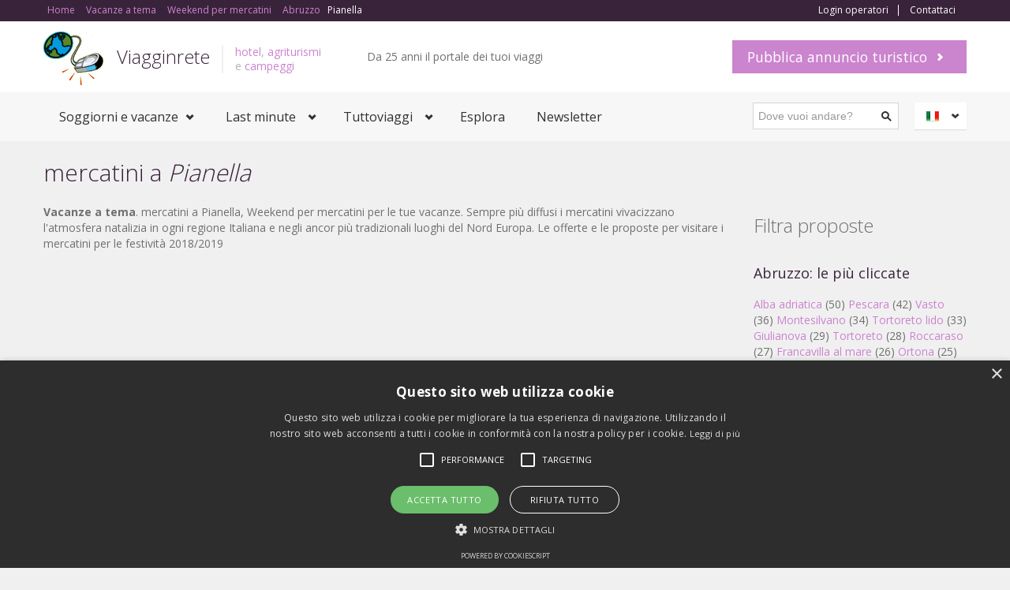

--- FILE ---
content_type: text/html; charset=utf-8
request_url: https://accounts.google.com/o/oauth2/postmessageRelay?parent=https%3A%2F%2Fwww.viagginrete-it.it&jsh=m%3B%2F_%2Fscs%2Fabc-static%2F_%2Fjs%2Fk%3Dgapi.lb.en.2kN9-TZiXrM.O%2Fd%3D1%2Frs%3DAHpOoo_B4hu0FeWRuWHfxnZ3V0WubwN7Qw%2Fm%3D__features__
body_size: 162
content:
<!DOCTYPE html><html><head><title></title><meta http-equiv="content-type" content="text/html; charset=utf-8"><meta http-equiv="X-UA-Compatible" content="IE=edge"><meta name="viewport" content="width=device-width, initial-scale=1, minimum-scale=1, maximum-scale=1, user-scalable=0"><script src='https://ssl.gstatic.com/accounts/o/2580342461-postmessagerelay.js' nonce="0a4MlTsRtdZxXKQl8zGBIw"></script></head><body><script type="text/javascript" src="https://apis.google.com/js/rpc:shindig_random.js?onload=init" nonce="0a4MlTsRtdZxXKQl8zGBIw"></script></body></html>

--- FILE ---
content_type: text/html; charset=utf-8
request_url: https://www.google.com/recaptcha/api2/aframe
body_size: 267
content:
<!DOCTYPE HTML><html><head><meta http-equiv="content-type" content="text/html; charset=UTF-8"></head><body><script nonce="Pfm5CBFvNyHH66aSZd04vg">/** Anti-fraud and anti-abuse applications only. See google.com/recaptcha */ try{var clients={'sodar':'https://pagead2.googlesyndication.com/pagead/sodar?'};window.addEventListener("message",function(a){try{if(a.source===window.parent){var b=JSON.parse(a.data);var c=clients[b['id']];if(c){var d=document.createElement('img');d.src=c+b['params']+'&rc='+(localStorage.getItem("rc::a")?sessionStorage.getItem("rc::b"):"");window.document.body.appendChild(d);sessionStorage.setItem("rc::e",parseInt(sessionStorage.getItem("rc::e")||0)+1);localStorage.setItem("rc::h",'1769778568838');}}}catch(b){}});window.parent.postMessage("_grecaptcha_ready", "*");}catch(b){}</script></body></html>

--- FILE ---
content_type: text/css
request_url: https://www.viagginrete-it.it/html/assets/libraries/chosen/chosen.css
body_size: 2351
content:
/* @group Base */
.chzn-container {
  font-size: 13px;
  position: relative;
  display: inline-block;
  vertical-align: middle;
  zoom: 1;
  *display: inline;
}
.chzn-container .chzn-drop {
  background: #fff;
  border: 1px solid #aaa;
  border-top: 0;
  position: absolute;
  top: 100%;
  left: 0;
  -webkit-box-shadow: 0 4px 5px rgba(0,0,0,.15);
  -moz-box-shadow   : 0 4px 5px rgba(0,0,0,.15);
  box-shadow        : 0 4px 5px rgba(0,0,0,.15);
  z-index: 1010;
  width: 100%;
  -moz-box-sizing   : border-box;
  -ms-box-sizing    : border-box;
  -webkit-box-sizing: border-box;
  -khtml-box-sizing : border-box;
  box-sizing        : border-box;
}
/* @end */

/* @group Single Chosen */
.chzn-container-single .chzn-single {
  background-color: #ffffff;
  filter: progid:DXImageTransform.Microsoft.gradient( startColorstr='#ffffff', endColorstr='#eeeeee', GradientType=0 );   
  background-image: -webkit-gradient(linear, 0 0, 0 100%, color-stop(20%, #ffffff), color-stop(50%, #f6f6f6), color-stop(52%, #eeeeee), color-stop(100%, #f4f4f4));
  background-image: -webkit-linear-gradient(top, #ffffff 20%, #f6f6f6 50%, #eeeeee 52%, #f4f4f4 100%);
  background-image: -moz-linear-gradient(top, #ffffff 20%, #f6f6f6 50%, #eeeeee 52%, #f4f4f4 100%);
  background-image: -o-linear-gradient(top, #ffffff 20%, #f6f6f6 50%, #eeeeee 52%, #f4f4f4 100%);
  background-image: linear-gradient(#ffffff 20%, #f6f6f6 50%, #eeeeee 52%, #f4f4f4 100%); 
  -webkit-border-radius: 5px;
  -moz-border-radius   : 5px;
  border-radius        : 5px;
  -moz-background-clip   : padding;
  -webkit-background-clip: padding-box;
  background-clip        : padding-box;
  border: 1px solid #aaaaaa;
  -webkit-box-shadow: 0 0 3px #ffffff inset, 0 1px 1px rgba(0,0,0,0.1);
  -moz-box-shadow   : 0 0 3px #ffffff inset, 0 1px 1px rgba(0,0,0,0.1);
  box-shadow        : 0 0 3px #ffffff inset, 0 1px 1px rgba(0,0,0,0.1);
  display: block;
  overflow: hidden;
  white-space: nowrap;
  position: relative;
  height: 23px;
  line-height: 24px;
  padding: 0 0 0 8px;
  color: #444444;
  text-decoration: none;
}
.chzn-container-single .chzn-default {
  color: #999;
}
.chzn-container-single .chzn-single span {
  margin-right: 26px;
  display: block;
  overflow: hidden;
  white-space: nowrap;
  -o-text-overflow: ellipsis;
  -ms-text-overflow: ellipsis;
  text-overflow: ellipsis;
}
.chzn-container-single .chzn-single abbr {
  display: block;
  position: absolute;
  right: 26px;
  top: 6px;
  width: 12px;
  height: 12px;
  font-size: 1px;
  background: url('chosen-sprite.png') -42px 1px no-repeat;
}
.chzn-container-single .chzn-single abbr:hover {
  background-position: -42px -10px;
}
.chzn-container-single.chzn-disabled .chzn-single abbr:hover {
  background-position: -42px -10px;
}
.chzn-container-single .chzn-single div {
  position: absolute;
  right: 0;
  top: 0;
  display: block;
  height: 100%;
  width: 18px;
}
.chzn-container-single .chzn-single div b {
  background: url('chosen-sprite.png') no-repeat 0px 2px;
  display: block;
  width: 100%;
  height: 100%;
}
.chzn-container-single .chzn-search {
  padding: 3px 4px;
  position: relative;
  margin: 0;
  white-space: nowrap;
  z-index: 1010;
}
.chzn-container-single .chzn-search input {
  background: #fff url('chosen-sprite.png') no-repeat 100% -20px;
  background: url('chosen-sprite.png') no-repeat 100% -20px, -webkit-gradient(linear, 0 0, 0 100%, color-stop(1%, #eeeeee), color-stop(15%, #ffffff));
  background: url('chosen-sprite.png') no-repeat 100% -20px, -webkit-linear-gradient(top, #eeeeee 1%, #ffffff 15%);
  background: url('chosen-sprite.png') no-repeat 100% -20px, -moz-linear-gradient(top, #eeeeee 1%, #ffffff 15%);
  background: url('chosen-sprite.png') no-repeat 100% -20px, -o-linear-gradient(top, #eeeeee 1%, #ffffff 15%);
  background: url('chosen-sprite.png') no-repeat 100% -20px, linear-gradient(#eeeeee 1%, #ffffff 15%);
  margin: 1px 0;
  padding: 4px 20px 4px 5px;
  outline: 0;
  border: 1px solid #aaa;
  font-family: sans-serif;
  font-size: 1em;
  width: 100%;
  -moz-box-sizing   : border-box;
  -ms-box-sizing    : border-box;
  -webkit-box-sizing: border-box;
  -khtml-box-sizing : border-box;
  box-sizing        : border-box;
}
.chzn-container-single .chzn-drop {
  margin-top: -1px;
  -webkit-border-radius: 0 0 4px 4px;
  -moz-border-radius   : 0 0 4px 4px;
  border-radius        : 0 0 4px 4px;
  -moz-background-clip   : padding;
  -webkit-background-clip: padding-box;
  background-clip        : padding-box;
}
.chzn-container-single-nosearch .chzn-search {
  position: absolute;
  left: -9999px;
}
/* @end */

/* @group Multi Chosen */
.chzn-container-multi .chzn-choices {
  background-color: #fff;
  background-image: -webkit-gradient(linear, 0 0, 0 100%, color-stop(1%, #eeeeee), color-stop(15%, #ffffff));
  background-image: -webkit-linear-gradient(top, #eeeeee 1%, #ffffff 15%);
  background-image: -moz-linear-gradient(top, #eeeeee 1%, #ffffff 15%);
  background-image: -o-linear-gradient(top, #eeeeee 1%, #ffffff 15%);
  background-image: linear-gradient(#eeeeee 1%, #ffffff 15%);
  border: 1px solid #aaa;
  margin: 0;
  padding: 0;
  cursor: text;
  overflow: hidden;
  height: auto !important;
  height: 1%;
  position: relative;
  width: 100%;
  -moz-box-sizing   : border-box;
  -ms-box-sizing    : border-box;
  -webkit-box-sizing: border-box;
  -khtml-box-sizing : border-box;
  box-sizing        : border-box;
}
.chzn-container-multi .chzn-choices li {
  float: left;
  list-style: none;
}
.chzn-container-multi .chzn-choices .search-field {
  white-space: nowrap;
  margin: 0;
  padding: 0;
}
.chzn-container-multi .chzn-choices .search-field input {
  color: #666;
  background: transparent !important;
  border: 0 !important;
  font-family: sans-serif;
  font-size: 100%;
  height: 15px;
  padding: 5px;
  margin: 1px 0;
  outline: 0;
  -webkit-box-shadow: none;
  -moz-box-shadow   : none;
  box-shadow        : none;
}
.chzn-container-multi .chzn-choices .search-field .default {
  color: #999;
}
.chzn-container-multi .chzn-choices .search-choice {
  -webkit-border-radius: 3px;
  -moz-border-radius   : 3px;
  border-radius        : 3px;
  -moz-background-clip   : padding;
  -webkit-background-clip: padding-box;
  background-clip        : padding-box;
  background-color: #e4e4e4;
  filter: progid:DXImageTransform.Microsoft.gradient( startColorstr='#f4f4f4', endColorstr='#eeeeee', GradientType=0 ); 
  background-image: -webkit-gradient(linear, 0 0, 0 100%, color-stop(20%, #f4f4f4), color-stop(50%, #f0f0f0), color-stop(52%, #e8e8e8), color-stop(100%, #eeeeee));
  background-image: -webkit-linear-gradient(top, #f4f4f4 20%, #f0f0f0 50%, #e8e8e8 52%, #eeeeee 100%);
  background-image: -moz-linear-gradient(top, #f4f4f4 20%, #f0f0f0 50%, #e8e8e8 52%, #eeeeee 100%);
  background-image: -o-linear-gradient(top, #f4f4f4 20%, #f0f0f0 50%, #e8e8e8 52%, #eeeeee 100%);
  background-image: linear-gradient(#f4f4f4 20%, #f0f0f0 50%, #e8e8e8 52%, #eeeeee 100%); 
  -webkit-box-shadow: 0 0 2px #ffffff inset, 0 1px 0 rgba(0,0,0,0.05);
  -moz-box-shadow   : 0 0 2px #ffffff inset, 0 1px 0 rgba(0,0,0,0.05);
  box-shadow        : 0 0 2px #ffffff inset, 0 1px 0 rgba(0,0,0,0.05);
  color: #333;
  border: 1px solid #aaaaaa;
  line-height: 13px;
  padding: 3px 20px 3px 5px;
  margin: 3px 0 3px 5px;
  position: relative;
  cursor: default;
}
.chzn-container-multi .chzn-choices .search-choice.search-choice-disabled {
  background-color: #e4e4e4;
  filter: progid:DXImageTransform.Microsoft.gradient( startColorstr='#f4f4f4', endColorstr='#eeeeee', GradientType=0 );
  background-image: -webkit-gradient(linear, 0% 0%, 0% 100%, color-stop(20%, #f4f4f4), color-stop(50%, #f0f0f0), color-stop(52%, #e8e8e8), color-stop(100%, #eeeeee));
  background-image: -webkit-linear-gradient(top, #f4f4f4 20%, #f0f0f0 50%, #e8e8e8 52%, #eeeeee 100%);
  background-image: -moz-linear-gradient(top, #f4f4f4 20%, #f0f0f0 50%, #e8e8e8 52%, #eeeeee 100%);
  background-image: -o-linear-gradient(top, #f4f4f4 20%, #f0f0f0 50%, #e8e8e8 52%, #eeeeee 100%);
  background-image: -ms-linear-gradient(top, #f4f4f4 20%, #f0f0f0 50%, #e8e8e8 52%, #eeeeee 100%);
  background-image: linear-gradient(top, #f4f4f4 20%, #f0f0f0 50%, #e8e8e8 52%, #eeeeee 100%);
  color: #666;
  border: 1px solid #cccccc;
  padding-right: 5px;
}
.chzn-container-multi .chzn-choices .search-choice-focus {
  background: #d4d4d4;
}
.chzn-container-multi .chzn-choices .search-choice .search-choice-close {
  display: block;
  position: absolute;
  right: 3px;
  top: 4px;
  width: 12px;
  height: 12px;
  font-size: 1px;
  background: url('chosen-sprite.png') -42px 1px no-repeat;
}
.chzn-container-multi .chzn-choices .search-choice .search-choice-close:hover {
  background-position: -42px -10px;
}
.chzn-container-multi .chzn-choices .search-choice-focus .search-choice-close {
  background-position: -42px -10px;
}
/* @end */

/* @group Results */
.chzn-container .chzn-results {
  margin: 0 4px 4px 0;
  max-height: 240px;
  padding: 0 0 0 4px;
  position: relative;
  overflow-x: hidden;
  overflow-y: auto;
  -webkit-overflow-scrolling: touch;
}
.chzn-container-multi .chzn-results {
  margin: 0;
  padding: 0;
}
.chzn-container .chzn-results li {
  display: none;
  line-height: 15px;
  padding: 5px 6px;
  margin: 0;
  list-style: none;
}
.chzn-container .chzn-results .active-result {
  cursor: pointer;
  display: list-item;
}
.chzn-container .chzn-results .highlighted {
  background-color: #3875d7;
  filter: progid:DXImageTransform.Microsoft.gradient( startColorstr='#3875d7', endColorstr='#2a62bc', GradientType=0 );  
  background-image: -webkit-gradient(linear, 0 0, 0 100%, color-stop(20%, #3875d7), color-stop(90%, #2a62bc));
  background-image: -webkit-linear-gradient(top, #3875d7 20%, #2a62bc 90%);
  background-image: -moz-linear-gradient(top, #3875d7 20%, #2a62bc 90%);
  background-image: -o-linear-gradient(top, #3875d7 20%, #2a62bc 90%);
  background-image: linear-gradient(#3875d7 20%, #2a62bc 90%);
  color: #fff;
}
.chzn-container .chzn-results li em {
  background: #feffde;
  font-style: normal;
}
.chzn-container .chzn-results .highlighted em {
  background: transparent;
}
.chzn-container .chzn-results .no-results {
  background: #f4f4f4;
  display: list-item;
}
.chzn-container .chzn-results .group-result {
  cursor: default;
  color: #999;
  font-weight: bold;
}
.chzn-container .chzn-results .group-option {
  padding-left: 15px;
}
.chzn-container-multi .chzn-drop .result-selected {
  display: none;
}
.chzn-container .chzn-results-scroll {
  background: white;
  margin: 0 4px;
  position: absolute;
  text-align: center;
  width: 321px; /* This should by dynamic with js */
  z-index: 1;
}
.chzn-container .chzn-results-scroll span {
  display: inline-block;
  height: 17px;
  text-indent: -5000px;
  width: 9px;
}
.chzn-container .chzn-results-scroll-down {
  bottom: 0;
}
.chzn-container .chzn-results-scroll-down span {
  background: url('chosen-sprite.png') no-repeat -4px -3px;
}
.chzn-container .chzn-results-scroll-up span {
  background: url('chosen-sprite.png') no-repeat -22px -3px;
}
/* @end */

/* @group Active  */
.chzn-container-active .chzn-single {
  -webkit-box-shadow: 0 0 5px rgba(0,0,0,.3);
  -moz-box-shadow   : 0 0 5px rgba(0,0,0,.3);
  box-shadow        : 0 0 5px rgba(0,0,0,.3);
  border: 1px solid #5897fb;
}
.chzn-container-active .chzn-single-with-drop {
  border: 1px solid #aaa;
  -webkit-box-shadow: 0 1px 0 #fff inset;
  -moz-box-shadow   : 0 1px 0 #fff inset;
  box-shadow        : 0 1px 0 #fff inset;
  background-color: #eee;
  filter: progid:DXImageTransform.Microsoft.gradient( startColorstr='#eeeeee', endColorstr='#ffffff', GradientType=0 );
  background-image: -webkit-gradient(linear, 0 0, 0 100%, color-stop(20%, #eeeeee), color-stop(80%, #ffffff));
  background-image: -webkit-linear-gradient(top, #eeeeee 20%, #ffffff 80%);
  background-image: -moz-linear-gradient(top, #eeeeee 20%, #ffffff 80%);
  background-image: -o-linear-gradient(top, #eeeeee 20%, #ffffff 80%);
  background-image: linear-gradient(#eeeeee 20%, #ffffff 80%);
  -webkit-border-bottom-left-radius : 0;
  -webkit-border-bottom-right-radius: 0;
  -moz-border-radius-bottomleft : 0;
  -moz-border-radius-bottomright: 0;
  border-bottom-left-radius : 0;
  border-bottom-right-radius: 0;
}
.chzn-container-active .chzn-single-with-drop div {
  background: transparent;
  border-left: none;
}
.chzn-container-active .chzn-single-with-drop div b {
  background-position: -18px 2px;
}
.chzn-container-active .chzn-choices {
  -webkit-box-shadow: 0 0 5px rgba(0,0,0,.3);
  -moz-box-shadow   : 0 0 5px rgba(0,0,0,.3);
  box-shadow        : 0 0 5px rgba(0,0,0,.3);
  border: 1px solid #5897fb;
}
.chzn-container-active .chzn-choices .search-field input {
  color: #111 !important;
}
/* @end */

/* @group Disabled Support */
.chzn-disabled {
  cursor: default;
  opacity:0.5 !important;
}
.chzn-disabled .chzn-single {
  cursor: default;
}
.chzn-disabled .chzn-choices .search-choice .search-choice-close {
  cursor: default;
}

/* @group Right to Left */
.chzn-rtl { text-align: right; }
.chzn-rtl .chzn-single { padding: 0 8px 0 0; overflow: visible; }
.chzn-rtl .chzn-single span { margin-left: 26px; margin-right: 0; direction: rtl; }

.chzn-rtl .chzn-single div { left: 3px; right: auto; }
.chzn-rtl .chzn-single abbr {
  left: 26px;
  right: auto;
}
.chzn-rtl .chzn-choices .search-field input { direction: rtl; }
.chzn-rtl .chzn-choices li { float: right; }
.chzn-rtl .chzn-choices .search-choice { padding: 3px 5px 3px 19px; margin: 3px 5px 3px 0; }
.chzn-rtl .chzn-choices .search-choice .search-choice-close { left: 4px; right: auto; }
.chzn-rtl.chzn-container-single .chzn-results { margin: 0 0 4px 4px; padding: 0 4px 0 0; }
.chzn-rtl .chzn-results .group-option { padding-left: 0; padding-right: 15px; }
.chzn-rtl.chzn-container-active .chzn-single-with-drop div { border-right: none; }
.chzn-rtl .chzn-search input {
  background: #fff url('chosen-sprite.png') no-repeat -30px -20px;
  background: url('chosen-sprite.png') no-repeat -30px -20px, -webkit-gradient(linear, 0 0, 0 100%, color-stop(1%, #eeeeee), color-stop(15%, #ffffff));
  background: url('chosen-sprite.png') no-repeat -30px -20px, -webkit-linear-gradient(top, #eeeeee 1%, #ffffff 15%);  
  background: url('chosen-sprite.png') no-repeat -30px -20px, -moz-linear-gradient(top, #eeeeee 1%, #ffffff 15%);
  background: url('chosen-sprite.png') no-repeat -30px -20px, -o-linear-gradient(top, #eeeeee 1%, #ffffff 15%);
  background: url('chosen-sprite.png') no-repeat -30px -20px, linear-gradient(#eeeeee 1%, #ffffff 15%);
  padding: 4px 5px 4px 20px;
  direction: rtl;
}
.chzn-container-single.chzn-rtl .chzn-single div b {
  background-position: 6px 2px;
}
.chzn-container-single.chzn-rtl .chzn-single-with-drop div b {
  background-position: -12px 2px;
}
/* @end */

/* @group Retina compatibility */
@media only screen and (-webkit-min-device-pixel-ratio: 2), only screen and (min-resolution: 144dpi)  {
  .chzn-rtl .chzn-search input, .chzn-container-single .chzn-single abbr, .chzn-container-single .chzn-single div b, .chzn-container-single .chzn-search input, .chzn-container-multi .chzn-choices .search-choice .search-choice-close, .chzn-container .chzn-results-scroll-down span, .chzn-container .chzn-results-scroll-up span {
      background-image: url('chosen-sprite@2x.png') !important;
      background-repeat: no-repeat !important;
      background-size: 52px 37px !important;
  }
}
/* @end */
